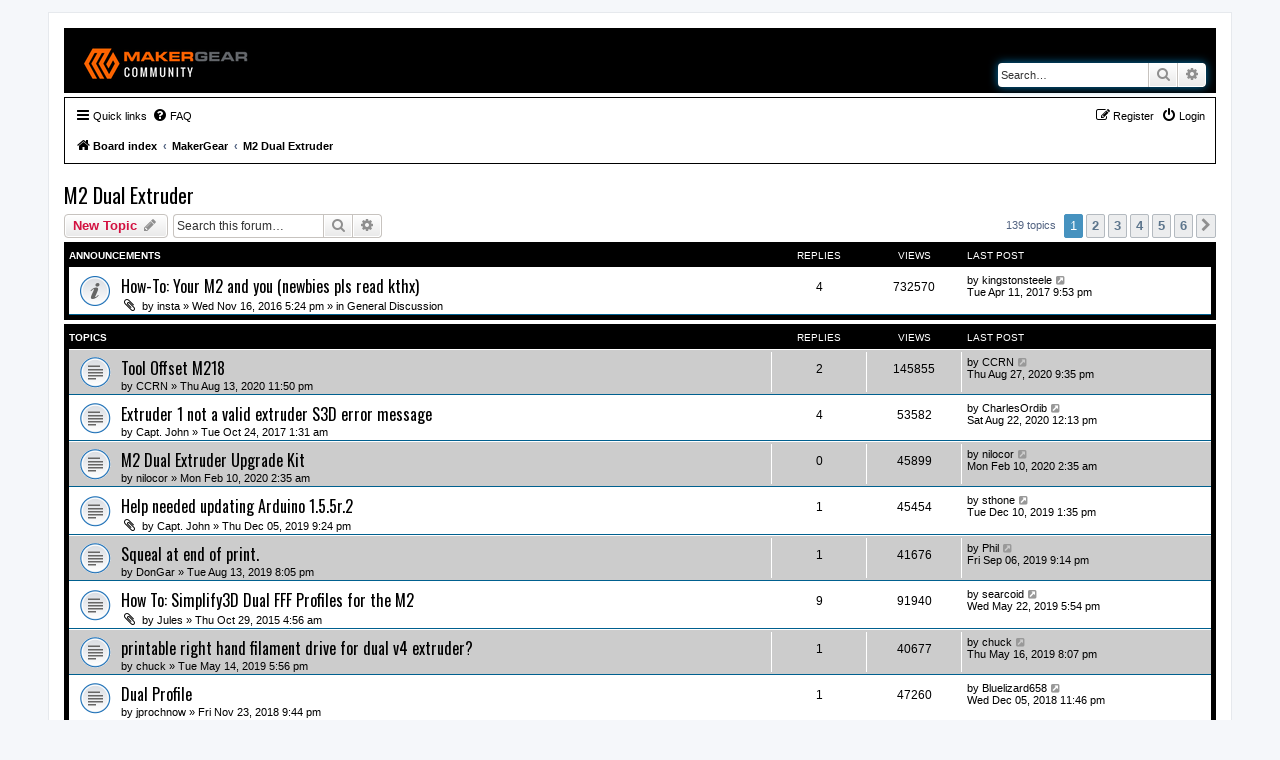

--- FILE ---
content_type: text/html; charset=UTF-8
request_url: https://forum.makergear.com/viewforum.php?f=13&sid=6b97e52bf8ffb1150c70de849e2d104f
body_size: 9901
content:
<!DOCTYPE html>
<html dir="ltr" lang="en-us">
<head>
<meta charset="utf-8" />
<meta http-equiv="X-UA-Compatible" content="IE=edge">
<meta name="viewport" content="width=device-width, initial-scale=1" />

<title>M2 Dual Extruder - MakerGear Forum</title>

	<link rel="alternate" type="application/atom+xml" title="Feed - MakerGear Forum" href="/app.php/feed?sid=bd2f3a4681cfc5e45089d33750374d56">			<link rel="alternate" type="application/atom+xml" title="Feed - New Topics" href="/app.php/feed/topics?sid=bd2f3a4681cfc5e45089d33750374d56">		<link rel="alternate" type="application/atom+xml" title="Feed - Forum - M2 Dual Extruder" href="/app.php/feed/forum/13?sid=bd2f3a4681cfc5e45089d33750374d56">		
	<link rel="canonical" href="https://forum.makergear.com/viewforum.php?f=13">

<!--
	phpBB style name: prosilver
	Based on style:   prosilver (this is the default phpBB3 style)
	Original author:  Tom Beddard ( http://www.subBlue.com/ )
	Modified by:
-->


<link href="https://fonts.googleapis.com/css?family=Oswald|Roboto" rel="stylesheet">



<link href="./assets/css/font-awesome.min.css?assets_version=2" rel="stylesheet">
<link href="./styles/prosilver/theme/stylesheet.css?assets_version=2" rel="stylesheet">
<link href="./styles/prosilver/theme/en_us/stylesheet.css?assets_version=2" rel="stylesheet">




<!--[if lte IE 9]>
	<link href="./styles/prosilver/theme/tweaks.css?assets_version=2" rel="stylesheet">
<![endif]-->





</head>
<body id="phpbb" class="nojs notouch section-viewforum ltr ">


<div id="wrap" class="wrap">
	<a id="top" class="top-anchor" accesskey="t"></a>
	<div id="page-header">
		<div class="headerbar" role="banner">
					<div class="inner">

			<div id="site-description" class="site-description">
				<a id="logo" class="logo" href="./index.php?sid=bd2f3a4681cfc5e45089d33750374d56" title="Board index"><span class="site_logo"></span></a>
				<!--<h1>MakerGear Forum</h1>
				<p>The Place To Discuss MakerGear 3D Printers!</p>-->
				<p class="skiplink"><a href="#start_here">Skip to content</a></p>
			</div>

									<div id="search-box" class="search-box search-header" role="search">
				<form action="./search.php?sid=bd2f3a4681cfc5e45089d33750374d56" method="get" id="search">
				<fieldset>
					<input name="keywords" id="keywords" type="search" maxlength="128" title="Search for keywords" class="inputbox search tiny" size="20" value="" placeholder="Search…" />
					<button class="button button-search" type="submit" title="Search">
						<i class="icon fa-search fa-fw" aria-hidden="true"></i><span class="sr-only">Search</span>
					</button>
					<a href="./search.php?sid=bd2f3a4681cfc5e45089d33750374d56" class="button button-search-end" title="Advanced search">
						<i class="icon fa-cog fa-fw" aria-hidden="true"></i><span class="sr-only">Advanced search</span>
					</a>
					<input type="hidden" name="sid" value="bd2f3a4681cfc5e45089d33750374d56" />

				</fieldset>
				</form>
			</div>
						
			</div>
					</div>
				<div class="navbar" role="navigation">
	<div class="inner">

	<ul id="nav-main" class="nav-main linklist" role="menubar">

		<li id="quick-links" class="quick-links dropdown-container responsive-menu" data-skip-responsive="true">
			<a href="#" class="dropdown-trigger">
				<i class="icon fa-bars fa-fw" aria-hidden="true"></i><span>Quick links</span>
			</a>
			<div class="dropdown">
				<div class="pointer"><div class="pointer-inner"></div></div>
				<ul class="dropdown-contents" role="menu">
					
											<li class="separator"></li>
																									<li>
								<a href="./search.php?search_id=unanswered&amp;sid=bd2f3a4681cfc5e45089d33750374d56" role="menuitem">
									<i class="icon fa-file-o fa-fw icon-gray" aria-hidden="true"></i><span>Unanswered topics</span>
								</a>
							</li>
							<li>
								<a href="./search.php?search_id=active_topics&amp;sid=bd2f3a4681cfc5e45089d33750374d56" role="menuitem">
									<i class="icon fa-file-o fa-fw icon-blue" aria-hidden="true"></i><span>Active topics</span>
								</a>
							</li>
							<li class="separator"></li>
							<li>
								<a href="./search.php?sid=bd2f3a4681cfc5e45089d33750374d56" role="menuitem">
									<i class="icon fa-search fa-fw" aria-hidden="true"></i><span>Search</span>
								</a>
							</li>
					
											<li class="separator"></li>
																			<li>
								<a href="./memberlist.php?mode=team&amp;sid=bd2f3a4681cfc5e45089d33750374d56" role="menuitem">
									<i class="icon fa-shield fa-fw" aria-hidden="true"></i><span>The team</span>
								</a>
							</li>
																<li class="separator"></li>

									</ul>
			</div>
		</li>

				<li data-skip-responsive="true">
			<a href="/app.php/help/faq?sid=bd2f3a4681cfc5e45089d33750374d56" rel="help" title="Frequently Asked Questions" role="menuitem">
				<i class="icon fa-question-circle fa-fw" aria-hidden="true"></i><span>FAQ</span>
			</a>
		</li>
						
			<li class="rightside"  data-skip-responsive="true">
			<a href="./ucp.php?mode=login&amp;sid=bd2f3a4681cfc5e45089d33750374d56" title="Login" accesskey="x" role="menuitem">
				<i class="icon fa-power-off fa-fw" aria-hidden="true"></i><span>Login</span>
			</a>
		</li>
					<li class="rightside" data-skip-responsive="true">
				<a href="./ucp.php?mode=register&amp;sid=bd2f3a4681cfc5e45089d33750374d56" role="menuitem">
					<i class="icon fa-pencil-square-o  fa-fw" aria-hidden="true"></i><span>Register</span>
				</a>
			</li>
						</ul>

	<ul id="nav-breadcrumbs" class="nav-breadcrumbs linklist navlinks" role="menubar">
						<li class="breadcrumbs">
										<span class="crumb"  itemtype="http://data-vocabulary.org/Breadcrumb" itemscope=""><a href="./index.php?sid=bd2f3a4681cfc5e45089d33750374d56" itemprop="url" accesskey="h" data-navbar-reference="index"><i class="icon fa-home fa-fw"></i><span itemprop="title">Board index</span></a></span>

											<span class="crumb"  itemtype="http://data-vocabulary.org/Breadcrumb" itemscope="" data-forum-id="1"><a href="./viewforum.php?f=1&amp;sid=bd2f3a4681cfc5e45089d33750374d56" itemprop="url"><span itemprop="title">MakerGear</span></a></span>
															<span class="crumb"  itemtype="http://data-vocabulary.org/Breadcrumb" itemscope="" data-forum-id="13"><a href="./viewforum.php?f=13&amp;sid=bd2f3a4681cfc5e45089d33750374d56" itemprop="url"><span itemprop="title">M2 Dual Extruder</span></a></span>
												</li>
		
					<li class="rightside responsive-search">
				<a href="./search.php?sid=bd2f3a4681cfc5e45089d33750374d56" title="View the advanced search options" role="menuitem">
					<i class="icon fa-search fa-fw" aria-hidden="true"></i><span class="sr-only">Search</span>
				</a>
			</li>
			</ul>

	</div>
</div>
	</div>

	
	<a id="start_here" class="anchor"></a>
	<div id="page-body" class="page-body" role="main">
		
		<h2 class="forum-title"><a href="./viewforum.php?f=13&amp;sid=bd2f3a4681cfc5e45089d33750374d56">M2 Dual Extruder</a></h2>
<div>
	<!-- NOTE: remove the style="display: none" when you want to have the forum description on the forum body -->
	<div style="display: none !important;">The official subforum for discussion of the installation and use of the official M2 Dual Extruder upgrade.<br /></div>	</div>



	<div class="action-bar bar-top">

				
		<a href="./posting.php?mode=post&amp;f=13&amp;sid=bd2f3a4681cfc5e45089d33750374d56" class="button" title="Post a new topic">
							<span>New Topic</span> <i class="icon fa-pencil fa-fw" aria-hidden="true"></i>
					</a>
				
			<div class="search-box" role="search">
			<form method="get" id="forum-search" action="./search.php?sid=bd2f3a4681cfc5e45089d33750374d56">
			<fieldset>
				<input class="inputbox search tiny" type="search" name="keywords" id="search_keywords" size="20" placeholder="Search this forum…" />
				<button class="button button-search" type="submit" title="Search">
					<i class="icon fa-search fa-fw" aria-hidden="true"></i><span class="sr-only">Search</span>
				</button>
				<a href="./search.php?sid=bd2f3a4681cfc5e45089d33750374d56" class="button button-search-end" title="Advanced search">
					<i class="icon fa-cog fa-fw" aria-hidden="true"></i><span class="sr-only">Advanced search</span>
				</a>
				<input type="hidden" name="fid[0]" value="13" />
<input type="hidden" name="sid" value="bd2f3a4681cfc5e45089d33750374d56" />

			</fieldset>
			</form>
		</div>
	
	<div class="pagination">
				139 topics
					<ul>
		<li class="active"><span>1</span></li>
				<li><a class="button" href="./viewforum.php?f=13&amp;sid=bd2f3a4681cfc5e45089d33750374d56&amp;start=25" role="button">2</a></li>
				<li><a class="button" href="./viewforum.php?f=13&amp;sid=bd2f3a4681cfc5e45089d33750374d56&amp;start=50" role="button">3</a></li>
				<li><a class="button" href="./viewforum.php?f=13&amp;sid=bd2f3a4681cfc5e45089d33750374d56&amp;start=75" role="button">4</a></li>
				<li><a class="button" href="./viewforum.php?f=13&amp;sid=bd2f3a4681cfc5e45089d33750374d56&amp;start=100" role="button">5</a></li>
				<li><a class="button" href="./viewforum.php?f=13&amp;sid=bd2f3a4681cfc5e45089d33750374d56&amp;start=125" role="button">6</a></li>
				<li class="arrow next"><a class="button button-icon-only" href="./viewforum.php?f=13&amp;sid=bd2f3a4681cfc5e45089d33750374d56&amp;start=25" rel="next" role="button"><i class="icon fa-chevron-right fa-fw" aria-hidden="true"></i><span class="sr-only">Next</span></a></li>
	</ul>
			</div>

	</div>




	
			<div class="forumbg announcement">
		<div class="inner">
		<ul class="topiclist">
			<li class="header">
				<dl class="row-item">
					<dt><div class="list-inner">Announcements</div></dt>
					<dd class="posts">Replies</dd>
					<dd class="views">Views</dd>
					<dd class="lastpost"><span>Last post</span></dd>
				</dl>
			</li>
		</ul>
		<ul class="topiclist topics">
	
				<li class="row bg1 global-announce">
						<dl class="row-item global_read">
				<dt title="No unread posts">
										<div class="list-inner">
																		<a href="./viewtopic.php?f=2&amp;t=4711&amp;sid=bd2f3a4681cfc5e45089d33750374d56" class="topictitle">How-To: Your M2 and you (newbies pls read kthx)</a>																								<br />
						
												<div class="responsive-show" style="display: none;">
							Last post by <a href="./memberlist.php?mode=viewprofile&amp;u=4732&amp;sid=bd2f3a4681cfc5e45089d33750374d56" class="username">kingstonsteele</a> &laquo; <a href="./viewtopic.php?f=2&amp;t=4711&amp;p=32895&amp;sid=bd2f3a4681cfc5e45089d33750374d56#p32895" title="Go to last post">Tue Apr 11, 2017 9:53 pm</a>
							<br />Posted in <a href="./viewforum.php?f=2&amp;sid=bd2f3a4681cfc5e45089d33750374d56">General Discussion</a>						</div>
														<span class="responsive-show left-box" style="display: none;">Replies: <strong>4</strong></span>
													
						<div class="topic-poster responsive-hide left-box">
														<i class="icon fa-paperclip fa-fw" aria-hidden="true"></i>							by <a href="./memberlist.php?mode=viewprofile&amp;u=1302&amp;sid=bd2f3a4681cfc5e45089d33750374d56" class="username">insta</a> &raquo; Wed Nov 16, 2016 5:24 pm
							 &raquo; in <a href="./viewforum.php?f=2&amp;sid=bd2f3a4681cfc5e45089d33750374d56">General Discussion</a>						</div>

						
											</div>
				</dt>
				<dd class="posts">4 <dfn>Replies</dfn></dd>
				<dd class="views">732570 <dfn>Views</dfn></dd>
				<dd class="lastpost">
					<span><dfn>Last post </dfn>by <a href="./memberlist.php?mode=viewprofile&amp;u=4732&amp;sid=bd2f3a4681cfc5e45089d33750374d56" class="username">kingstonsteele</a>
													<a href="./viewtopic.php?f=2&amp;t=4711&amp;p=32895&amp;sid=bd2f3a4681cfc5e45089d33750374d56#p32895" title="Go to last post">
								<i class="icon fa-external-link-square fa-fw icon-lightgray icon-md" aria-hidden="true"></i><span class="sr-only"></span>
							</a>
												<br />Tue Apr 11, 2017 9:53 pm
					</span>
				</dd>
			</dl>
					</li>
		
	

			</ul>
		</div>
	</div>
	
			<div class="forumbg">
		<div class="inner">
		<ul class="topiclist">
			<li class="header">
				<dl class="row-item">
					<dt><div class="list-inner">Topics</div></dt>
					<dd class="posts">Replies</dd>
					<dd class="views">Views</dd>
					<dd class="lastpost"><span>Last post</span></dd>
				</dl>
			</li>
		</ul>
		<ul class="topiclist topics">
	
				<li class="row bg2">
						<dl class="row-item topic_read">
				<dt title="No unread posts">
										<div class="list-inner">
																		<a href="./viewtopic.php?f=13&amp;t=8856&amp;sid=bd2f3a4681cfc5e45089d33750374d56" class="topictitle">Tool Offset M218</a>																								<br />
						
												<div class="responsive-show" style="display: none;">
							Last post by <a href="./memberlist.php?mode=viewprofile&amp;u=2431&amp;sid=bd2f3a4681cfc5e45089d33750374d56" class="username">CCRN</a> &laquo; <a href="./viewtopic.php?f=13&amp;t=8856&amp;p=40947&amp;sid=bd2f3a4681cfc5e45089d33750374d56#p40947" title="Go to last post">Thu Aug 27, 2020 9:35 pm</a>
													</div>
														<span class="responsive-show left-box" style="display: none;">Replies: <strong>2</strong></span>
													
						<div class="topic-poster responsive-hide left-box">
																					by <a href="./memberlist.php?mode=viewprofile&amp;u=2431&amp;sid=bd2f3a4681cfc5e45089d33750374d56" class="username">CCRN</a> &raquo; Thu Aug 13, 2020 11:50 pm
													</div>

						
											</div>
				</dt>
				<dd class="posts">2 <dfn>Replies</dfn></dd>
				<dd class="views">145855 <dfn>Views</dfn></dd>
				<dd class="lastpost">
					<span><dfn>Last post </dfn>by <a href="./memberlist.php?mode=viewprofile&amp;u=2431&amp;sid=bd2f3a4681cfc5e45089d33750374d56" class="username">CCRN</a>
													<a href="./viewtopic.php?f=13&amp;t=8856&amp;p=40947&amp;sid=bd2f3a4681cfc5e45089d33750374d56#p40947" title="Go to last post">
								<i class="icon fa-external-link-square fa-fw icon-lightgray icon-md" aria-hidden="true"></i><span class="sr-only"></span>
							</a>
												<br />Thu Aug 27, 2020 9:35 pm
					</span>
				</dd>
			</dl>
					</li>
		
	

	
	
				<li class="row bg1">
						<dl class="row-item topic_read">
				<dt title="No unread posts">
										<div class="list-inner">
																		<a href="./viewtopic.php?f=13&amp;t=6151&amp;sid=bd2f3a4681cfc5e45089d33750374d56" class="topictitle">Extruder 1 not a valid extruder S3D error message</a>																								<br />
						
												<div class="responsive-show" style="display: none;">
							Last post by <a href="./memberlist.php?mode=viewprofile&amp;u=13105&amp;sid=bd2f3a4681cfc5e45089d33750374d56" class="username">CharlesOrdib</a> &laquo; <a href="./viewtopic.php?f=13&amp;t=6151&amp;p=40916&amp;sid=bd2f3a4681cfc5e45089d33750374d56#p40916" title="Go to last post">Sat Aug 22, 2020 12:13 pm</a>
													</div>
														<span class="responsive-show left-box" style="display: none;">Replies: <strong>4</strong></span>
													
						<div class="topic-poster responsive-hide left-box">
																					by <a href="./memberlist.php?mode=viewprofile&amp;u=100&amp;sid=bd2f3a4681cfc5e45089d33750374d56" class="username">Capt. John</a> &raquo; Tue Oct 24, 2017 1:31 am
													</div>

						
											</div>
				</dt>
				<dd class="posts">4 <dfn>Replies</dfn></dd>
				<dd class="views">53582 <dfn>Views</dfn></dd>
				<dd class="lastpost">
					<span><dfn>Last post </dfn>by <a href="./memberlist.php?mode=viewprofile&amp;u=13105&amp;sid=bd2f3a4681cfc5e45089d33750374d56" class="username">CharlesOrdib</a>
													<a href="./viewtopic.php?f=13&amp;t=6151&amp;p=40916&amp;sid=bd2f3a4681cfc5e45089d33750374d56#p40916" title="Go to last post">
								<i class="icon fa-external-link-square fa-fw icon-lightgray icon-md" aria-hidden="true"></i><span class="sr-only"></span>
							</a>
												<br />Sat Aug 22, 2020 12:13 pm
					</span>
				</dd>
			</dl>
					</li>
		
	

	
	
				<li class="row bg2">
						<dl class="row-item topic_read">
				<dt title="No unread posts">
										<div class="list-inner">
																		<a href="./viewtopic.php?f=13&amp;t=8092&amp;sid=bd2f3a4681cfc5e45089d33750374d56" class="topictitle">M2 Dual Extruder Upgrade Kit</a>																								<br />
						
												<div class="responsive-show" style="display: none;">
							Last post by <a href="./memberlist.php?mode=viewprofile&amp;u=12170&amp;sid=bd2f3a4681cfc5e45089d33750374d56" class="username">nilocor</a> &laquo; <a href="./viewtopic.php?f=13&amp;t=8092&amp;p=39711&amp;sid=bd2f3a4681cfc5e45089d33750374d56#p39711" title="Go to last post">Mon Feb 10, 2020 2:35 am</a>
													</div>
													
						<div class="topic-poster responsive-hide left-box">
																					by <a href="./memberlist.php?mode=viewprofile&amp;u=12170&amp;sid=bd2f3a4681cfc5e45089d33750374d56" class="username">nilocor</a> &raquo; Mon Feb 10, 2020 2:35 am
													</div>

						
											</div>
				</dt>
				<dd class="posts">0 <dfn>Replies</dfn></dd>
				<dd class="views">45899 <dfn>Views</dfn></dd>
				<dd class="lastpost">
					<span><dfn>Last post </dfn>by <a href="./memberlist.php?mode=viewprofile&amp;u=12170&amp;sid=bd2f3a4681cfc5e45089d33750374d56" class="username">nilocor</a>
													<a href="./viewtopic.php?f=13&amp;t=8092&amp;p=39711&amp;sid=bd2f3a4681cfc5e45089d33750374d56#p39711" title="Go to last post">
								<i class="icon fa-external-link-square fa-fw icon-lightgray icon-md" aria-hidden="true"></i><span class="sr-only"></span>
							</a>
												<br />Mon Feb 10, 2020 2:35 am
					</span>
				</dd>
			</dl>
					</li>
		
	

	
	
				<li class="row bg1">
						<dl class="row-item topic_read">
				<dt title="No unread posts">
										<div class="list-inner">
																		<a href="./viewtopic.php?f=13&amp;t=7895&amp;sid=bd2f3a4681cfc5e45089d33750374d56" class="topictitle">Help needed updating Arduino 1.5.5r.2</a>																								<br />
						
												<div class="responsive-show" style="display: none;">
							Last post by <a href="./memberlist.php?mode=viewprofile&amp;u=1226&amp;sid=bd2f3a4681cfc5e45089d33750374d56" class="username">sthone</a> &laquo; <a href="./viewtopic.php?f=13&amp;t=7895&amp;p=39386&amp;sid=bd2f3a4681cfc5e45089d33750374d56#p39386" title="Go to last post">Tue Dec 10, 2019 1:35 pm</a>
													</div>
														<span class="responsive-show left-box" style="display: none;">Replies: <strong>1</strong></span>
													
						<div class="topic-poster responsive-hide left-box">
														<i class="icon fa-paperclip fa-fw" aria-hidden="true"></i>							by <a href="./memberlist.php?mode=viewprofile&amp;u=100&amp;sid=bd2f3a4681cfc5e45089d33750374d56" class="username">Capt. John</a> &raquo; Thu Dec 05, 2019 9:24 pm
													</div>

						
											</div>
				</dt>
				<dd class="posts">1 <dfn>Replies</dfn></dd>
				<dd class="views">45454 <dfn>Views</dfn></dd>
				<dd class="lastpost">
					<span><dfn>Last post </dfn>by <a href="./memberlist.php?mode=viewprofile&amp;u=1226&amp;sid=bd2f3a4681cfc5e45089d33750374d56" class="username">sthone</a>
													<a href="./viewtopic.php?f=13&amp;t=7895&amp;p=39386&amp;sid=bd2f3a4681cfc5e45089d33750374d56#p39386" title="Go to last post">
								<i class="icon fa-external-link-square fa-fw icon-lightgray icon-md" aria-hidden="true"></i><span class="sr-only"></span>
							</a>
												<br />Tue Dec 10, 2019 1:35 pm
					</span>
				</dd>
			</dl>
					</li>
		
	

	
	
				<li class="row bg2">
						<dl class="row-item topic_read">
				<dt title="No unread posts">
										<div class="list-inner">
																		<a href="./viewtopic.php?f=13&amp;t=7449&amp;sid=bd2f3a4681cfc5e45089d33750374d56" class="topictitle">Squeal at end of print.</a>																								<br />
						
												<div class="responsive-show" style="display: none;">
							Last post by <a href="./memberlist.php?mode=viewprofile&amp;u=2723&amp;sid=bd2f3a4681cfc5e45089d33750374d56" class="username">Phil</a> &laquo; <a href="./viewtopic.php?f=13&amp;t=7449&amp;p=38942&amp;sid=bd2f3a4681cfc5e45089d33750374d56#p38942" title="Go to last post">Fri Sep 06, 2019 9:14 pm</a>
													</div>
														<span class="responsive-show left-box" style="display: none;">Replies: <strong>1</strong></span>
													
						<div class="topic-poster responsive-hide left-box">
																					by <a href="./memberlist.php?mode=viewprofile&amp;u=6520&amp;sid=bd2f3a4681cfc5e45089d33750374d56" class="username">DonGar</a> &raquo; Tue Aug 13, 2019 8:05 pm
													</div>

						
											</div>
				</dt>
				<dd class="posts">1 <dfn>Replies</dfn></dd>
				<dd class="views">41676 <dfn>Views</dfn></dd>
				<dd class="lastpost">
					<span><dfn>Last post </dfn>by <a href="./memberlist.php?mode=viewprofile&amp;u=2723&amp;sid=bd2f3a4681cfc5e45089d33750374d56" class="username">Phil</a>
													<a href="./viewtopic.php?f=13&amp;t=7449&amp;p=38942&amp;sid=bd2f3a4681cfc5e45089d33750374d56#p38942" title="Go to last post">
								<i class="icon fa-external-link-square fa-fw icon-lightgray icon-md" aria-hidden="true"></i><span class="sr-only"></span>
							</a>
												<br />Fri Sep 06, 2019 9:14 pm
					</span>
				</dd>
			</dl>
					</li>
		
	

	
	
				<li class="row bg1">
						<dl class="row-item topic_read">
				<dt title="No unread posts">
										<div class="list-inner">
																		<a href="./viewtopic.php?f=13&amp;t=2984&amp;sid=bd2f3a4681cfc5e45089d33750374d56" class="topictitle">How To: Simplify3D Dual FFF Profiles for the M2</a>																								<br />
						
												<div class="responsive-show" style="display: none;">
							Last post by <a href="./memberlist.php?mode=viewprofile&amp;u=10828&amp;sid=bd2f3a4681cfc5e45089d33750374d56" class="username">searcoid</a> &laquo; <a href="./viewtopic.php?f=13&amp;t=2984&amp;p=38363&amp;sid=bd2f3a4681cfc5e45089d33750374d56#p38363" title="Go to last post">Wed May 22, 2019 5:54 pm</a>
													</div>
														<span class="responsive-show left-box" style="display: none;">Replies: <strong>9</strong></span>
													
						<div class="topic-poster responsive-hide left-box">
														<i class="icon fa-paperclip fa-fw" aria-hidden="true"></i>							by <a href="./memberlist.php?mode=viewprofile&amp;u=1456&amp;sid=bd2f3a4681cfc5e45089d33750374d56" class="username">Jules</a> &raquo; Thu Oct 29, 2015 4:56 am
													</div>

						
											</div>
				</dt>
				<dd class="posts">9 <dfn>Replies</dfn></dd>
				<dd class="views">91940 <dfn>Views</dfn></dd>
				<dd class="lastpost">
					<span><dfn>Last post </dfn>by <a href="./memberlist.php?mode=viewprofile&amp;u=10828&amp;sid=bd2f3a4681cfc5e45089d33750374d56" class="username">searcoid</a>
													<a href="./viewtopic.php?f=13&amp;t=2984&amp;p=38363&amp;sid=bd2f3a4681cfc5e45089d33750374d56#p38363" title="Go to last post">
								<i class="icon fa-external-link-square fa-fw icon-lightgray icon-md" aria-hidden="true"></i><span class="sr-only"></span>
							</a>
												<br />Wed May 22, 2019 5:54 pm
					</span>
				</dd>
			</dl>
					</li>
		
	

	
	
				<li class="row bg2">
						<dl class="row-item topic_read">
				<dt title="No unread posts">
										<div class="list-inner">
																		<a href="./viewtopic.php?f=13&amp;t=7240&amp;sid=bd2f3a4681cfc5e45089d33750374d56" class="topictitle">printable right hand filament drive for dual v4 extruder?</a>																								<br />
						
												<div class="responsive-show" style="display: none;">
							Last post by <a href="./memberlist.php?mode=viewprofile&amp;u=2054&amp;sid=bd2f3a4681cfc5e45089d33750374d56" class="username">chuck</a> &laquo; <a href="./viewtopic.php?f=13&amp;t=7240&amp;p=38337&amp;sid=bd2f3a4681cfc5e45089d33750374d56#p38337" title="Go to last post">Thu May 16, 2019 8:07 pm</a>
													</div>
														<span class="responsive-show left-box" style="display: none;">Replies: <strong>1</strong></span>
													
						<div class="topic-poster responsive-hide left-box">
																					by <a href="./memberlist.php?mode=viewprofile&amp;u=2054&amp;sid=bd2f3a4681cfc5e45089d33750374d56" class="username">chuck</a> &raquo; Tue May 14, 2019 5:56 pm
													</div>

						
											</div>
				</dt>
				<dd class="posts">1 <dfn>Replies</dfn></dd>
				<dd class="views">40677 <dfn>Views</dfn></dd>
				<dd class="lastpost">
					<span><dfn>Last post </dfn>by <a href="./memberlist.php?mode=viewprofile&amp;u=2054&amp;sid=bd2f3a4681cfc5e45089d33750374d56" class="username">chuck</a>
													<a href="./viewtopic.php?f=13&amp;t=7240&amp;p=38337&amp;sid=bd2f3a4681cfc5e45089d33750374d56#p38337" title="Go to last post">
								<i class="icon fa-external-link-square fa-fw icon-lightgray icon-md" aria-hidden="true"></i><span class="sr-only"></span>
							</a>
												<br />Thu May 16, 2019 8:07 pm
					</span>
				</dd>
			</dl>
					</li>
		
	

	
	
				<li class="row bg1">
						<dl class="row-item topic_read">
				<dt title="No unread posts">
										<div class="list-inner">
																		<a href="./viewtopic.php?f=13&amp;t=6987&amp;sid=bd2f3a4681cfc5e45089d33750374d56" class="topictitle">Dual Profile</a>																								<br />
						
												<div class="responsive-show" style="display: none;">
							Last post by <a href="./memberlist.php?mode=viewprofile&amp;u=10376&amp;sid=bd2f3a4681cfc5e45089d33750374d56" class="username">Bluelizard658</a> &laquo; <a href="./viewtopic.php?f=13&amp;t=6987&amp;p=37791&amp;sid=bd2f3a4681cfc5e45089d33750374d56#p37791" title="Go to last post">Wed Dec 05, 2018 11:46 pm</a>
													</div>
														<span class="responsive-show left-box" style="display: none;">Replies: <strong>1</strong></span>
													
						<div class="topic-poster responsive-hide left-box">
																					by <a href="./memberlist.php?mode=viewprofile&amp;u=1617&amp;sid=bd2f3a4681cfc5e45089d33750374d56" class="username">jprochnow</a> &raquo; Fri Nov 23, 2018 9:44 pm
													</div>

						
											</div>
				</dt>
				<dd class="posts">1 <dfn>Replies</dfn></dd>
				<dd class="views">47260 <dfn>Views</dfn></dd>
				<dd class="lastpost">
					<span><dfn>Last post </dfn>by <a href="./memberlist.php?mode=viewprofile&amp;u=10376&amp;sid=bd2f3a4681cfc5e45089d33750374d56" class="username">Bluelizard658</a>
													<a href="./viewtopic.php?f=13&amp;t=6987&amp;p=37791&amp;sid=bd2f3a4681cfc5e45089d33750374d56#p37791" title="Go to last post">
								<i class="icon fa-external-link-square fa-fw icon-lightgray icon-md" aria-hidden="true"></i><span class="sr-only"></span>
							</a>
												<br />Wed Dec 05, 2018 11:46 pm
					</span>
				</dd>
			</dl>
					</li>
		
	

	
	
				<li class="row bg2">
						<dl class="row-item topic_read">
				<dt title="No unread posts">
										<div class="list-inner">
																		<a href="./viewtopic.php?f=13&amp;t=6635&amp;sid=bd2f3a4681cfc5e45089d33750374d56" class="topictitle">Extruder now moving left too far - making grinding sound</a>																								<br />
						
												<div class="responsive-show" style="display: none;">
							Last post by <a href="./memberlist.php?mode=viewprofile&amp;u=10376&amp;sid=bd2f3a4681cfc5e45089d33750374d56" class="username">Bluelizard658</a> &laquo; <a href="./viewtopic.php?f=13&amp;t=6635&amp;p=37790&amp;sid=bd2f3a4681cfc5e45089d33750374d56#p37790" title="Go to last post">Wed Dec 05, 2018 11:34 pm</a>
													</div>
														<span class="responsive-show left-box" style="display: none;">Replies: <strong>4</strong></span>
													
						<div class="topic-poster responsive-hide left-box">
																					by <a href="./memberlist.php?mode=viewprofile&amp;u=6446&amp;sid=bd2f3a4681cfc5e45089d33750374d56" class="username">3dztech</a> &raquo; Thu Apr 19, 2018 4:44 am
													</div>

						
											</div>
				</dt>
				<dd class="posts">4 <dfn>Replies</dfn></dd>
				<dd class="views">52123 <dfn>Views</dfn></dd>
				<dd class="lastpost">
					<span><dfn>Last post </dfn>by <a href="./memberlist.php?mode=viewprofile&amp;u=10376&amp;sid=bd2f3a4681cfc5e45089d33750374d56" class="username">Bluelizard658</a>
													<a href="./viewtopic.php?f=13&amp;t=6635&amp;p=37790&amp;sid=bd2f3a4681cfc5e45089d33750374d56#p37790" title="Go to last post">
								<i class="icon fa-external-link-square fa-fw icon-lightgray icon-md" aria-hidden="true"></i><span class="sr-only"></span>
							</a>
												<br />Wed Dec 05, 2018 11:34 pm
					</span>
				</dd>
			</dl>
					</li>
		
	

	
	
				<li class="row bg1">
						<dl class="row-item topic_read">
				<dt title="No unread posts">
										<div class="list-inner">
																		<a href="./viewtopic.php?f=13&amp;t=6902&amp;sid=bd2f3a4681cfc5e45089d33750374d56" class="topictitle">Stringy dual print</a>																								<br />
						
												<div class="responsive-show" style="display: none;">
							Last post by <a href="./memberlist.php?mode=viewprofile&amp;u=9124&amp;sid=bd2f3a4681cfc5e45089d33750374d56" class="username">airscapes</a> &laquo; <a href="./viewtopic.php?f=13&amp;t=6902&amp;p=37414&amp;sid=bd2f3a4681cfc5e45089d33750374d56#p37414" title="Go to last post">Mon Oct 08, 2018 3:54 pm</a>
													</div>
														<span class="responsive-show left-box" style="display: none;">Replies: <strong>4</strong></span>
													
						<div class="topic-poster responsive-hide left-box">
																					by <a href="./memberlist.php?mode=viewprofile&amp;u=10230&amp;sid=bd2f3a4681cfc5e45089d33750374d56" class="username">DrEvilB</a> &raquo; Fri Oct 05, 2018 2:55 pm
													</div>

						
											</div>
				</dt>
				<dd class="posts">4 <dfn>Replies</dfn></dd>
				<dd class="views">56543 <dfn>Views</dfn></dd>
				<dd class="lastpost">
					<span><dfn>Last post </dfn>by <a href="./memberlist.php?mode=viewprofile&amp;u=9124&amp;sid=bd2f3a4681cfc5e45089d33750374d56" class="username">airscapes</a>
													<a href="./viewtopic.php?f=13&amp;t=6902&amp;p=37414&amp;sid=bd2f3a4681cfc5e45089d33750374d56#p37414" title="Go to last post">
								<i class="icon fa-external-link-square fa-fw icon-lightgray icon-md" aria-hidden="true"></i><span class="sr-only"></span>
							</a>
												<br />Mon Oct 08, 2018 3:54 pm
					</span>
				</dd>
			</dl>
					</li>
		
	

	
	
				<li class="row bg2">
						<dl class="row-item topic_read">
				<dt title="No unread posts">
										<div class="list-inner">
																		<a href="./viewtopic.php?f=13&amp;t=6846&amp;sid=bd2f3a4681cfc5e45089d33750374d56" class="topictitle">M2 REV.F w/Dual Extrusion Prep Help</a>																								<br />
						
												<div class="responsive-show" style="display: none;">
							Last post by <a href="./memberlist.php?mode=viewprofile&amp;u=10165&amp;sid=bd2f3a4681cfc5e45089d33750374d56" class="username">makeal</a> &laquo; <a href="./viewtopic.php?f=13&amp;t=6846&amp;p=37225&amp;sid=bd2f3a4681cfc5e45089d33750374d56#p37225" title="Go to last post">Tue Sep 11, 2018 6:58 pm</a>
													</div>
														<span class="responsive-show left-box" style="display: none;">Replies: <strong>4</strong></span>
													
						<div class="topic-poster responsive-hide left-box">
																					by <a href="./memberlist.php?mode=viewprofile&amp;u=10179&amp;sid=bd2f3a4681cfc5e45089d33750374d56" class="username">jmcp77</a> &raquo; Thu Sep 06, 2018 11:52 am
													</div>

						
											</div>
				</dt>
				<dd class="posts">4 <dfn>Replies</dfn></dd>
				<dd class="views">48752 <dfn>Views</dfn></dd>
				<dd class="lastpost">
					<span><dfn>Last post </dfn>by <a href="./memberlist.php?mode=viewprofile&amp;u=10165&amp;sid=bd2f3a4681cfc5e45089d33750374d56" class="username">makeal</a>
													<a href="./viewtopic.php?f=13&amp;t=6846&amp;p=37225&amp;sid=bd2f3a4681cfc5e45089d33750374d56#p37225" title="Go to last post">
								<i class="icon fa-external-link-square fa-fw icon-lightgray icon-md" aria-hidden="true"></i><span class="sr-only"></span>
							</a>
												<br />Tue Sep 11, 2018 6:58 pm
					</span>
				</dd>
			</dl>
					</li>
		
	

	
	
				<li class="row bg1">
						<dl class="row-item topic_read">
				<dt title="No unread posts">
										<div class="list-inner">
																		<a href="./viewtopic.php?f=13&amp;t=6636&amp;sid=bd2f3a4681cfc5e45089d33750374d56" class="topictitle">Dual extruder resetting mid-print when using CURA</a>																								<br />
						
												<div class="responsive-show" style="display: none;">
							Last post by <a href="./memberlist.php?mode=viewprofile&amp;u=6446&amp;sid=bd2f3a4681cfc5e45089d33750374d56" class="username">3dztech</a> &laquo; <a href="./viewtopic.php?f=13&amp;t=6636&amp;p=36419&amp;sid=bd2f3a4681cfc5e45089d33750374d56#p36419" title="Go to last post">Thu Apr 19, 2018 7:25 pm</a>
													</div>
														<span class="responsive-show left-box" style="display: none;">Replies: <strong>1</strong></span>
													
						<div class="topic-poster responsive-hide left-box">
																					by <a href="./memberlist.php?mode=viewprofile&amp;u=6446&amp;sid=bd2f3a4681cfc5e45089d33750374d56" class="username">3dztech</a> &raquo; Thu Apr 19, 2018 7:02 pm
													</div>

						
											</div>
				</dt>
				<dd class="posts">1 <dfn>Replies</dfn></dd>
				<dd class="views">42097 <dfn>Views</dfn></dd>
				<dd class="lastpost">
					<span><dfn>Last post </dfn>by <a href="./memberlist.php?mode=viewprofile&amp;u=6446&amp;sid=bd2f3a4681cfc5e45089d33750374d56" class="username">3dztech</a>
													<a href="./viewtopic.php?f=13&amp;t=6636&amp;p=36419&amp;sid=bd2f3a4681cfc5e45089d33750374d56#p36419" title="Go to last post">
								<i class="icon fa-external-link-square fa-fw icon-lightgray icon-md" aria-hidden="true"></i><span class="sr-only"></span>
							</a>
												<br />Thu Apr 19, 2018 7:25 pm
					</span>
				</dd>
			</dl>
					</li>
		
	

	
	
				<li class="row bg2">
						<dl class="row-item topic_read">
				<dt title="No unread posts">
										<div class="list-inner">
																		<a href="./viewtopic.php?f=13&amp;t=2747&amp;sid=bd2f3a4681cfc5e45089d33750374d56" class="topictitle">Tool alignment - how?</a>																								<br />
						
												<div class="responsive-show" style="display: none;">
							Last post by <a href="./memberlist.php?mode=viewprofile&amp;u=9814&amp;sid=bd2f3a4681cfc5e45089d33750374d56" class="username">b-morgan</a> &laquo; <a href="./viewtopic.php?f=13&amp;t=2747&amp;p=36278&amp;sid=bd2f3a4681cfc5e45089d33750374d56#p36278" title="Go to last post">Thu Mar 29, 2018 9:54 pm</a>
													</div>
														<span class="responsive-show left-box" style="display: none;">Replies: <strong>9</strong></span>
													
						<div class="topic-poster responsive-hide left-box">
														<i class="icon fa-paperclip fa-fw" aria-hidden="true"></i>							by <a href="./memberlist.php?mode=viewprofile&amp;u=1873&amp;sid=bd2f3a4681cfc5e45089d33750374d56" class="username">nirfriedman</a> &raquo; Tue Sep 08, 2015 4:47 pm
													</div>

						
											</div>
				</dt>
				<dd class="posts">9 <dfn>Replies</dfn></dd>
				<dd class="views">81167 <dfn>Views</dfn></dd>
				<dd class="lastpost">
					<span><dfn>Last post </dfn>by <a href="./memberlist.php?mode=viewprofile&amp;u=9814&amp;sid=bd2f3a4681cfc5e45089d33750374d56" class="username">b-morgan</a>
													<a href="./viewtopic.php?f=13&amp;t=2747&amp;p=36278&amp;sid=bd2f3a4681cfc5e45089d33750374d56#p36278" title="Go to last post">
								<i class="icon fa-external-link-square fa-fw icon-lightgray icon-md" aria-hidden="true"></i><span class="sr-only"></span>
							</a>
												<br />Thu Mar 29, 2018 9:54 pm
					</span>
				</dd>
			</dl>
					</li>
		
	

	
	
				<li class="row bg1">
						<dl class="row-item topic_read">
				<dt title="No unread posts">
										<div class="list-inner">
																		<a href="./viewtopic.php?f=13&amp;t=6461&amp;sid=bd2f3a4681cfc5e45089d33750374d56" class="topictitle">Bed Leveling / Sensing on Dual</a>																								<br />
						
												<div class="responsive-show" style="display: none;">
							Last post by <a href="./memberlist.php?mode=viewprofile&amp;u=1651&amp;sid=bd2f3a4681cfc5e45089d33750374d56" class="username">scampa123</a> &laquo; <a href="./viewtopic.php?f=13&amp;t=6461&amp;p=35806&amp;sid=bd2f3a4681cfc5e45089d33750374d56#p35806" title="Go to last post">Wed Jan 31, 2018 7:09 pm</a>
													</div>
														<span class="responsive-show left-box" style="display: none;">Replies: <strong>8</strong></span>
													
						<div class="topic-poster responsive-hide left-box">
																					by <a href="./memberlist.php?mode=viewprofile&amp;u=1651&amp;sid=bd2f3a4681cfc5e45089d33750374d56" class="username">scampa123</a> &raquo; Tue Jan 30, 2018 8:22 pm
													</div>

						
											</div>
				</dt>
				<dd class="posts">8 <dfn>Replies</dfn></dd>
				<dd class="views">68309 <dfn>Views</dfn></dd>
				<dd class="lastpost">
					<span><dfn>Last post </dfn>by <a href="./memberlist.php?mode=viewprofile&amp;u=1651&amp;sid=bd2f3a4681cfc5e45089d33750374d56" class="username">scampa123</a>
													<a href="./viewtopic.php?f=13&amp;t=6461&amp;p=35806&amp;sid=bd2f3a4681cfc5e45089d33750374d56#p35806" title="Go to last post">
								<i class="icon fa-external-link-square fa-fw icon-lightgray icon-md" aria-hidden="true"></i><span class="sr-only"></span>
							</a>
												<br />Wed Jan 31, 2018 7:09 pm
					</span>
				</dd>
			</dl>
					</li>
		
	

	
	
				<li class="row bg2">
						<dl class="row-item topic_read">
				<dt title="No unread posts">
										<div class="list-inner">
																		<a href="./viewtopic.php?f=13&amp;t=6218&amp;sid=bd2f3a4681cfc5e45089d33750374d56" class="topictitle">Single Outside Layer</a>																								<br />
						
												<div class="responsive-show" style="display: none;">
							Last post by <a href="./memberlist.php?mode=viewprofile&amp;u=2723&amp;sid=bd2f3a4681cfc5e45089d33750374d56" class="username">Phil</a> &laquo; <a href="./viewtopic.php?f=13&amp;t=6218&amp;p=35413&amp;sid=bd2f3a4681cfc5e45089d33750374d56#p35413" title="Go to last post">Fri Dec 08, 2017 6:54 pm</a>
													</div>
														<span class="responsive-show left-box" style="display: none;">Replies: <strong>3</strong></span>
													
						<div class="topic-poster responsive-hide left-box">
														<i class="icon fa-paperclip fa-fw" aria-hidden="true"></i>							by <a href="./memberlist.php?mode=viewprofile&amp;u=2723&amp;sid=bd2f3a4681cfc5e45089d33750374d56" class="username">Phil</a> &raquo; Wed Nov 15, 2017 10:25 pm
													</div>

						
											</div>
				</dt>
				<dd class="posts">3 <dfn>Replies</dfn></dd>
				<dd class="views">60953 <dfn>Views</dfn></dd>
				<dd class="lastpost">
					<span><dfn>Last post </dfn>by <a href="./memberlist.php?mode=viewprofile&amp;u=2723&amp;sid=bd2f3a4681cfc5e45089d33750374d56" class="username">Phil</a>
													<a href="./viewtopic.php?f=13&amp;t=6218&amp;p=35413&amp;sid=bd2f3a4681cfc5e45089d33750374d56#p35413" title="Go to last post">
								<i class="icon fa-external-link-square fa-fw icon-lightgray icon-md" aria-hidden="true"></i><span class="sr-only"></span>
							</a>
												<br />Fri Dec 08, 2017 6:54 pm
					</span>
				</dd>
			</dl>
					</li>
		
	

	
	
				<li class="row bg1">
						<dl class="row-item topic_read">
				<dt title="No unread posts">
										<div class="list-inner">
																		<a href="./viewtopic.php?f=13&amp;t=6267&amp;sid=bd2f3a4681cfc5e45089d33750374d56" class="topictitle">Dual</a>																								<br />
						
												<div class="responsive-show" style="display: none;">
							Last post by <a href="./memberlist.php?mode=viewprofile&amp;u=7214&amp;sid=bd2f3a4681cfc5e45089d33750374d56" style="color: #AA0000;" class="username-coloured">jk42</a> &laquo; <a href="./viewtopic.php?f=13&amp;t=6267&amp;p=35283&amp;sid=bd2f3a4681cfc5e45089d33750374d56#p35283" title="Go to last post">Tue Nov 28, 2017 4:02 pm</a>
													</div>
														<span class="responsive-show left-box" style="display: none;">Replies: <strong>3</strong></span>
													
						<div class="topic-poster responsive-hide left-box">
																					by <a href="./memberlist.php?mode=viewprofile&amp;u=69&amp;sid=bd2f3a4681cfc5e45089d33750374d56" class="username">KeithA</a> &raquo; Mon Nov 27, 2017 8:53 pm
													</div>

						
											</div>
				</dt>
				<dd class="posts">3 <dfn>Replies</dfn></dd>
				<dd class="views">49411 <dfn>Views</dfn></dd>
				<dd class="lastpost">
					<span><dfn>Last post </dfn>by <a href="./memberlist.php?mode=viewprofile&amp;u=7214&amp;sid=bd2f3a4681cfc5e45089d33750374d56" style="color: #AA0000;" class="username-coloured">jk42</a>
													<a href="./viewtopic.php?f=13&amp;t=6267&amp;p=35283&amp;sid=bd2f3a4681cfc5e45089d33750374d56#p35283" title="Go to last post">
								<i class="icon fa-external-link-square fa-fw icon-lightgray icon-md" aria-hidden="true"></i><span class="sr-only"></span>
							</a>
												<br />Tue Nov 28, 2017 4:02 pm
					</span>
				</dd>
			</dl>
					</li>
		
	

	
	
				<li class="row bg2">
						<dl class="row-item topic_read">
				<dt title="No unread posts">
										<div class="list-inner">
																		<a href="./viewtopic.php?f=13&amp;t=6229&amp;sid=bd2f3a4681cfc5e45089d33750374d56" class="topictitle">2in-1 Out Hotend - interesting concept</a>																								<br />
						
												<div class="responsive-show" style="display: none;">
							Last post by <a href="./memberlist.php?mode=viewprofile&amp;u=1302&amp;sid=bd2f3a4681cfc5e45089d33750374d56" class="username">insta</a> &laquo; <a href="./viewtopic.php?f=13&amp;t=6229&amp;p=35220&amp;sid=bd2f3a4681cfc5e45089d33750374d56#p35220" title="Go to last post">Mon Nov 20, 2017 5:03 pm</a>
													</div>
														<span class="responsive-show left-box" style="display: none;">Replies: <strong>2</strong></span>
													
						<div class="topic-poster responsive-hide left-box">
																					by <a href="./memberlist.php?mode=viewprofile&amp;u=2174&amp;sid=bd2f3a4681cfc5e45089d33750374d56" class="username">zemlin</a> &raquo; Fri Nov 17, 2017 6:42 pm
													</div>

						
											</div>
				</dt>
				<dd class="posts">2 <dfn>Replies</dfn></dd>
				<dd class="views">90044 <dfn>Views</dfn></dd>
				<dd class="lastpost">
					<span><dfn>Last post </dfn>by <a href="./memberlist.php?mode=viewprofile&amp;u=1302&amp;sid=bd2f3a4681cfc5e45089d33750374d56" class="username">insta</a>
													<a href="./viewtopic.php?f=13&amp;t=6229&amp;p=35220&amp;sid=bd2f3a4681cfc5e45089d33750374d56#p35220" title="Go to last post">
								<i class="icon fa-external-link-square fa-fw icon-lightgray icon-md" aria-hidden="true"></i><span class="sr-only"></span>
							</a>
												<br />Mon Nov 20, 2017 5:03 pm
					</span>
				</dd>
			</dl>
					</li>
		
	

	
	
				<li class="row bg1">
						<dl class="row-item topic_read">
				<dt title="No unread posts">
										<div class="list-inner">
																		<a href="./viewtopic.php?f=13&amp;t=6139&amp;sid=bd2f3a4681cfc5e45089d33750374d56" class="topictitle">Dual Extruder Alignment</a>																								<br />
						
												<div class="responsive-show" style="display: none;">
							Last post by <a href="./memberlist.php?mode=viewprofile&amp;u=7348&amp;sid=bd2f3a4681cfc5e45089d33750374d56" class="username">itzkasper</a> &laquo; <a href="./viewtopic.php?f=13&amp;t=6139&amp;p=34982&amp;sid=bd2f3a4681cfc5e45089d33750374d56#p34982" title="Go to last post">Thu Oct 26, 2017 12:49 am</a>
													</div>
														<span class="responsive-show left-box" style="display: none;">Replies: <strong>7</strong></span>
													
						<div class="topic-poster responsive-hide left-box">
																					by <a href="./memberlist.php?mode=viewprofile&amp;u=7348&amp;sid=bd2f3a4681cfc5e45089d33750374d56" class="username">itzkasper</a> &raquo; Sat Oct 21, 2017 12:25 am
													</div>

						
											</div>
				</dt>
				<dd class="posts">7 <dfn>Replies</dfn></dd>
				<dd class="views">69627 <dfn>Views</dfn></dd>
				<dd class="lastpost">
					<span><dfn>Last post </dfn>by <a href="./memberlist.php?mode=viewprofile&amp;u=7348&amp;sid=bd2f3a4681cfc5e45089d33750374d56" class="username">itzkasper</a>
													<a href="./viewtopic.php?f=13&amp;t=6139&amp;p=34982&amp;sid=bd2f3a4681cfc5e45089d33750374d56#p34982" title="Go to last post">
								<i class="icon fa-external-link-square fa-fw icon-lightgray icon-md" aria-hidden="true"></i><span class="sr-only"></span>
							</a>
												<br />Thu Oct 26, 2017 12:49 am
					</span>
				</dd>
			</dl>
					</li>
		
	

	
	
				<li class="row bg2">
						<dl class="row-item topic_read">
				<dt title="No unread posts">
										<div class="list-inner">
																		<a href="./viewtopic.php?f=13&amp;t=6098&amp;sid=bd2f3a4681cfc5e45089d33750374d56" class="topictitle">S3D Issues printing from SD card</a>																								<br />
						
												<div class="responsive-show" style="display: none;">
							Last post by <a href="./memberlist.php?mode=viewprofile&amp;u=100&amp;sid=bd2f3a4681cfc5e45089d33750374d56" class="username">Capt. John</a> &laquo; <a href="./viewtopic.php?f=13&amp;t=6098&amp;p=34763&amp;sid=bd2f3a4681cfc5e45089d33750374d56#p34763" title="Go to last post">Thu Oct 05, 2017 5:05 am</a>
													</div>
														<span class="responsive-show left-box" style="display: none;">Replies: <strong>2</strong></span>
													
						<div class="topic-poster responsive-hide left-box">
														<i class="icon fa-paperclip fa-fw" aria-hidden="true"></i>							by <a href="./memberlist.php?mode=viewprofile&amp;u=100&amp;sid=bd2f3a4681cfc5e45089d33750374d56" class="username">Capt. John</a> &raquo; Wed Oct 04, 2017 7:09 pm
													</div>

						
											</div>
				</dt>
				<dd class="posts">2 <dfn>Replies</dfn></dd>
				<dd class="views">45978 <dfn>Views</dfn></dd>
				<dd class="lastpost">
					<span><dfn>Last post </dfn>by <a href="./memberlist.php?mode=viewprofile&amp;u=100&amp;sid=bd2f3a4681cfc5e45089d33750374d56" class="username">Capt. John</a>
													<a href="./viewtopic.php?f=13&amp;t=6098&amp;p=34763&amp;sid=bd2f3a4681cfc5e45089d33750374d56#p34763" title="Go to last post">
								<i class="icon fa-external-link-square fa-fw icon-lightgray icon-md" aria-hidden="true"></i><span class="sr-only"></span>
							</a>
												<br />Thu Oct 05, 2017 5:05 am
					</span>
				</dd>
			</dl>
					</li>
		
	

	
	
				<li class="row bg1">
						<dl class="row-item topic_read">
				<dt title="No unread posts">
										<div class="list-inner">
																		<a href="./viewtopic.php?f=13&amp;t=5968&amp;sid=bd2f3a4681cfc5e45089d33750374d56" class="topictitle">Pretty green to dual extruders</a>																								<br />
						
												<div class="responsive-show" style="display: none;">
							Last post by <a href="./memberlist.php?mode=viewprofile&amp;u=2174&amp;sid=bd2f3a4681cfc5e45089d33750374d56" class="username">zemlin</a> &laquo; <a href="./viewtopic.php?f=13&amp;t=5968&amp;p=34407&amp;sid=bd2f3a4681cfc5e45089d33750374d56#p34407" title="Go to last post">Mon Aug 21, 2017 8:24 pm</a>
													</div>
														<span class="responsive-show left-box" style="display: none;">Replies: <strong>3</strong></span>
													
						<div class="topic-poster responsive-hide left-box">
																					by <a href="./memberlist.php?mode=viewprofile&amp;u=1617&amp;sid=bd2f3a4681cfc5e45089d33750374d56" class="username">jprochnow</a> &raquo; Mon Aug 21, 2017 1:02 am
													</div>

						
											</div>
				</dt>
				<dd class="posts">3 <dfn>Replies</dfn></dd>
				<dd class="views">48979 <dfn>Views</dfn></dd>
				<dd class="lastpost">
					<span><dfn>Last post </dfn>by <a href="./memberlist.php?mode=viewprofile&amp;u=2174&amp;sid=bd2f3a4681cfc5e45089d33750374d56" class="username">zemlin</a>
													<a href="./viewtopic.php?f=13&amp;t=5968&amp;p=34407&amp;sid=bd2f3a4681cfc5e45089d33750374d56#p34407" title="Go to last post">
								<i class="icon fa-external-link-square fa-fw icon-lightgray icon-md" aria-hidden="true"></i><span class="sr-only"></span>
							</a>
												<br />Mon Aug 21, 2017 8:24 pm
					</span>
				</dd>
			</dl>
					</li>
		
	

	
	
				<li class="row bg2">
						<dl class="row-item topic_read">
				<dt title="No unread posts">
										<div class="list-inner">
																		<a href="./viewtopic.php?f=13&amp;t=5953&amp;sid=bd2f3a4681cfc5e45089d33750374d56" class="topictitle">second extruder not working properly</a>																								<br />
						
												<div class="responsive-show" style="display: none;">
							Last post by <a href="./memberlist.php?mode=viewprofile&amp;u=1226&amp;sid=bd2f3a4681cfc5e45089d33750374d56" class="username">sthone</a> &laquo; <a href="./viewtopic.php?f=13&amp;t=5953&amp;p=34321&amp;sid=bd2f3a4681cfc5e45089d33750374d56#p34321" title="Go to last post">Mon Aug 14, 2017 5:48 pm</a>
													</div>
														<span class="responsive-show left-box" style="display: none;">Replies: <strong>4</strong></span>
													
						<div class="topic-poster responsive-hide left-box">
																					by <a href="./memberlist.php?mode=viewprofile&amp;u=6397&amp;sid=bd2f3a4681cfc5e45089d33750374d56" class="username">marty-sullivan</a> &raquo; Mon Aug 14, 2017 6:01 am
													</div>

						
											</div>
				</dt>
				<dd class="posts">4 <dfn>Replies</dfn></dd>
				<dd class="views">52365 <dfn>Views</dfn></dd>
				<dd class="lastpost">
					<span><dfn>Last post </dfn>by <a href="./memberlist.php?mode=viewprofile&amp;u=1226&amp;sid=bd2f3a4681cfc5e45089d33750374d56" class="username">sthone</a>
													<a href="./viewtopic.php?f=13&amp;t=5953&amp;p=34321&amp;sid=bd2f3a4681cfc5e45089d33750374d56#p34321" title="Go to last post">
								<i class="icon fa-external-link-square fa-fw icon-lightgray icon-md" aria-hidden="true"></i><span class="sr-only"></span>
							</a>
												<br />Mon Aug 14, 2017 5:48 pm
					</span>
				</dd>
			</dl>
					</li>
		
	

	
	
				<li class="row bg1">
						<dl class="row-item topic_read">
				<dt title="No unread posts">
										<div class="list-inner">
																		<a href="./viewtopic.php?f=13&amp;t=5900&amp;sid=bd2f3a4681cfc5e45089d33750374d56" class="topictitle">dual extruder  - should I do it?</a>																								<br />
						
												<div class="responsive-show" style="display: none;">
							Last post by <a href="./memberlist.php?mode=viewprofile&amp;u=2723&amp;sid=bd2f3a4681cfc5e45089d33750374d56" class="username">Phil</a> &laquo; <a href="./viewtopic.php?f=13&amp;t=5900&amp;p=34224&amp;sid=bd2f3a4681cfc5e45089d33750374d56#p34224" title="Go to last post">Wed Aug 02, 2017 2:04 pm</a>
													</div>
														<span class="responsive-show left-box" style="display: none;">Replies: <strong>3</strong></span>
													
						<div class="topic-poster responsive-hide left-box">
																					by <a href="./memberlist.php?mode=viewprofile&amp;u=2233&amp;sid=bd2f3a4681cfc5e45089d33750374d56" class="username">psd</a> &raquo; Wed Jul 26, 2017 11:01 pm
													</div>

						
											</div>
				</dt>
				<dd class="posts">3 <dfn>Replies</dfn></dd>
				<dd class="views">48806 <dfn>Views</dfn></dd>
				<dd class="lastpost">
					<span><dfn>Last post </dfn>by <a href="./memberlist.php?mode=viewprofile&amp;u=2723&amp;sid=bd2f3a4681cfc5e45089d33750374d56" class="username">Phil</a>
													<a href="./viewtopic.php?f=13&amp;t=5900&amp;p=34224&amp;sid=bd2f3a4681cfc5e45089d33750374d56#p34224" title="Go to last post">
								<i class="icon fa-external-link-square fa-fw icon-lightgray icon-md" aria-hidden="true"></i><span class="sr-only"></span>
							</a>
												<br />Wed Aug 02, 2017 2:04 pm
					</span>
				</dd>
			</dl>
					</li>
		
	

	
	
				<li class="row bg2">
						<dl class="row-item topic_read_hot">
				<dt title="No unread posts">
										<div class="list-inner">
																		<a href="./viewtopic.php?f=13&amp;t=3554&amp;sid=bd2f3a4681cfc5e45089d33750374d56" class="topictitle">Dual Extruder M2 Rev. E Profiles - Simplify3D (FFF files)</a>																								<br />
						
												<div class="responsive-show" style="display: none;">
							Last post by <a href="./memberlist.php?mode=viewprofile&amp;u=1302&amp;sid=bd2f3a4681cfc5e45089d33750374d56" class="username">insta</a> &laquo; <a href="./viewtopic.php?f=13&amp;t=3554&amp;p=34114&amp;sid=bd2f3a4681cfc5e45089d33750374d56#p34114" title="Go to last post">Tue Jul 25, 2017 3:12 pm</a>
													</div>
														<span class="responsive-show left-box" style="display: none;">Replies: <strong>39</strong></span>
													
						<div class="topic-poster responsive-hide left-box">
														<i class="icon fa-paperclip fa-fw" aria-hidden="true"></i>							by <a href="./memberlist.php?mode=viewprofile&amp;u=1456&amp;sid=bd2f3a4681cfc5e45089d33750374d56" class="username">Jules</a> &raquo; Mon Apr 04, 2016 11:41 pm
													</div>

												<div class="pagination">
							<span><i class="icon fa-clone fa-fw" aria-hidden="true"></i></span>
							<ul>
															<li><a class="button" href="./viewtopic.php?f=13&amp;t=3554&amp;sid=bd2f3a4681cfc5e45089d33750374d56">1</a></li>
																							<li><a class="button" href="./viewtopic.php?f=13&amp;t=3554&amp;sid=bd2f3a4681cfc5e45089d33750374d56&amp;start=10">2</a></li>
																							<li><a class="button" href="./viewtopic.php?f=13&amp;t=3554&amp;sid=bd2f3a4681cfc5e45089d33750374d56&amp;start=20">3</a></li>
																							<li><a class="button" href="./viewtopic.php?f=13&amp;t=3554&amp;sid=bd2f3a4681cfc5e45089d33750374d56&amp;start=30">4</a></li>
																																													</ul>
						</div>
						
											</div>
				</dt>
				<dd class="posts">39 <dfn>Replies</dfn></dd>
				<dd class="views">284576 <dfn>Views</dfn></dd>
				<dd class="lastpost">
					<span><dfn>Last post </dfn>by <a href="./memberlist.php?mode=viewprofile&amp;u=1302&amp;sid=bd2f3a4681cfc5e45089d33750374d56" class="username">insta</a>
													<a href="./viewtopic.php?f=13&amp;t=3554&amp;p=34114&amp;sid=bd2f3a4681cfc5e45089d33750374d56#p34114" title="Go to last post">
								<i class="icon fa-external-link-square fa-fw icon-lightgray icon-md" aria-hidden="true"></i><span class="sr-only"></span>
							</a>
												<br />Tue Jul 25, 2017 3:12 pm
					</span>
				</dd>
			</dl>
					</li>
		
	

	
	
				<li class="row bg1">
						<dl class="row-item topic_read">
				<dt title="No unread posts">
										<div class="list-inner">
																		<a href="./viewtopic.php?f=13&amp;t=2917&amp;sid=bd2f3a4681cfc5e45089d33750374d56" class="topictitle">How To: Correctly Set the Right Hand Nozzle Gap on the Dual</a>																								<br />
						
												<div class="responsive-show" style="display: none;">
							Last post by <a href="./memberlist.php?mode=viewprofile&amp;u=1456&amp;sid=bd2f3a4681cfc5e45089d33750374d56" class="username">Jules</a> &laquo; <a href="./viewtopic.php?f=13&amp;t=2917&amp;p=33810&amp;sid=bd2f3a4681cfc5e45089d33750374d56#p33810" title="Go to last post">Thu Jun 29, 2017 3:54 am</a>
													</div>
														<span class="responsive-show left-box" style="display: none;">Replies: <strong>8</strong></span>
													
						<div class="topic-poster responsive-hide left-box">
														<i class="icon fa-paperclip fa-fw" aria-hidden="true"></i>							by <a href="./memberlist.php?mode=viewprofile&amp;u=1456&amp;sid=bd2f3a4681cfc5e45089d33750374d56" class="username">Jules</a> &raquo; Wed Oct 14, 2015 8:20 pm
													</div>

						
											</div>
				</dt>
				<dd class="posts">8 <dfn>Replies</dfn></dd>
				<dd class="views">83326 <dfn>Views</dfn></dd>
				<dd class="lastpost">
					<span><dfn>Last post </dfn>by <a href="./memberlist.php?mode=viewprofile&amp;u=1456&amp;sid=bd2f3a4681cfc5e45089d33750374d56" class="username">Jules</a>
													<a href="./viewtopic.php?f=13&amp;t=2917&amp;p=33810&amp;sid=bd2f3a4681cfc5e45089d33750374d56#p33810" title="Go to last post">
								<i class="icon fa-external-link-square fa-fw icon-lightgray icon-md" aria-hidden="true"></i><span class="sr-only"></span>
							</a>
												<br />Thu Jun 29, 2017 3:54 am
					</span>
				</dd>
			</dl>
					</li>
		
	

	
	
				<li class="row bg2">
						<dl class="row-item topic_read">
				<dt title="No unread posts">
										<div class="list-inner">
																		<a href="./viewtopic.php?f=13&amp;t=5743&amp;sid=bd2f3a4681cfc5e45089d33750374d56" class="topictitle">Which Firmware for this??</a>																								<br />
						
												<div class="responsive-show" style="display: none;">
							Last post by <a href="./memberlist.php?mode=viewprofile&amp;u=62&amp;sid=bd2f3a4681cfc5e45089d33750374d56" class="username">thunderbt3</a> &laquo; <a href="./viewtopic.php?f=13&amp;t=5743&amp;p=33564&amp;sid=bd2f3a4681cfc5e45089d33750374d56#p33564" title="Go to last post">Tue Jun 06, 2017 2:11 pm</a>
													</div>
														<span class="responsive-show left-box" style="display: none;">Replies: <strong>1</strong></span>
													
						<div class="topic-poster responsive-hide left-box">
																					by <a href="./memberlist.php?mode=viewprofile&amp;u=2016&amp;sid=bd2f3a4681cfc5e45089d33750374d56" class="username">daveb</a> &raquo; Tue Jun 06, 2017 3:16 am
													</div>

						
											</div>
				</dt>
				<dd class="posts">1 <dfn>Replies</dfn></dd>
				<dd class="views">42049 <dfn>Views</dfn></dd>
				<dd class="lastpost">
					<span><dfn>Last post </dfn>by <a href="./memberlist.php?mode=viewprofile&amp;u=62&amp;sid=bd2f3a4681cfc5e45089d33750374d56" class="username">thunderbt3</a>
													<a href="./viewtopic.php?f=13&amp;t=5743&amp;p=33564&amp;sid=bd2f3a4681cfc5e45089d33750374d56#p33564" title="Go to last post">
								<i class="icon fa-external-link-square fa-fw icon-lightgray icon-md" aria-hidden="true"></i><span class="sr-only"></span>
							</a>
												<br />Tue Jun 06, 2017 2:11 pm
					</span>
				</dd>
			</dl>
					</li>
		
				</ul>
		</div>
	</div>
	

	<div class="action-bar bar-bottom">
					
			<a href="./posting.php?mode=post&amp;f=13&amp;sid=bd2f3a4681cfc5e45089d33750374d56" class="button" title="Post a new topic">
							<span>New Topic</span> <i class="icon fa-pencil fa-fw" aria-hidden="true"></i>
						</a>

					
					<form method="post" action="./viewforum.php?f=13&amp;sid=bd2f3a4681cfc5e45089d33750374d56">
			<div class="dropdown-container dropdown-container-left dropdown-button-control sort-tools">
	<span title="Display and sorting options" class="button button-secondary dropdown-trigger dropdown-select">
		<i class="icon fa-sort-amount-asc fa-fw" aria-hidden="true"></i>
		<span class="caret"><i class="icon fa-sort-down fa-fw" aria-hidden="true"></i></span>
	</span>
	<div class="dropdown hidden">
		<div class="pointer"><div class="pointer-inner"></div></div>
		<div class="dropdown-contents">
			<fieldset class="display-options">
							<label>Display: <select name="st" id="st"><option value="0" selected="selected">All Topics</option><option value="1">1 day</option><option value="7">7 days</option><option value="14">2 weeks</option><option value="30">1 month</option><option value="90">3 months</option><option value="180">6 months</option><option value="365">1 year</option></select></label>
								<label>Sort by: <select name="sk" id="sk"><option value="a">Author</option><option value="t" selected="selected">Post time</option><option value="r">Replies</option><option value="s">Subject</option><option value="v">Views</option></select></label>
				<label>Direction: <select name="sd" id="sd"><option value="a">Ascending</option><option value="d" selected="selected">Descending</option></select></label>
								<hr class="dashed" />
				<input type="submit" class="button2" name="sort" value="Go" />
						</fieldset>
		</div>
	</div>
</div>
			</form>
		
		<div class="pagination">
						139 topics
							<ul>
		<li class="active"><span>1</span></li>
				<li><a class="button" href="./viewforum.php?f=13&amp;sid=bd2f3a4681cfc5e45089d33750374d56&amp;start=25" role="button">2</a></li>
				<li><a class="button" href="./viewforum.php?f=13&amp;sid=bd2f3a4681cfc5e45089d33750374d56&amp;start=50" role="button">3</a></li>
				<li><a class="button" href="./viewforum.php?f=13&amp;sid=bd2f3a4681cfc5e45089d33750374d56&amp;start=75" role="button">4</a></li>
				<li><a class="button" href="./viewforum.php?f=13&amp;sid=bd2f3a4681cfc5e45089d33750374d56&amp;start=100" role="button">5</a></li>
				<li><a class="button" href="./viewforum.php?f=13&amp;sid=bd2f3a4681cfc5e45089d33750374d56&amp;start=125" role="button">6</a></li>
				<li class="arrow next"><a class="button button-icon-only" href="./viewforum.php?f=13&amp;sid=bd2f3a4681cfc5e45089d33750374d56&amp;start=25" rel="next" role="button"><i class="icon fa-chevron-right fa-fw" aria-hidden="true"></i><span class="sr-only">Next</span></a></li>
	</ul>
					</div>
	</div>


<div class="action-bar actions-jump">
		<p class="jumpbox-return">
		<a href="./index.php?sid=bd2f3a4681cfc5e45089d33750374d56" class="left-box arrow-left" accesskey="r">
			<i class="icon fa-angle-left fa-fw icon-black" aria-hidden="true"></i><span>Return to Board Index</span>
		</a>
	</p>
	
		<div class="jumpbox dropdown-container dropdown-container-right dropdown-up dropdown-left dropdown-button-control" id="jumpbox">
			<span title="Jump to" class="button button-secondary dropdown-trigger dropdown-select">
				<span>Jump to</span>
				<span class="caret"><i class="icon fa-sort-down fa-fw" aria-hidden="true"></i></span>
			</span>
		<div class="dropdown">
			<div class="pointer"><div class="pointer-inner"></div></div>
			<ul class="dropdown-contents">
																				<li><a href="./viewforum.php?f=1&amp;sid=bd2f3a4681cfc5e45089d33750374d56" class="jumpbox-cat-link"> <span> MakerGear</span></a></li>
																<li><a href="./viewforum.php?f=6&amp;sid=bd2f3a4681cfc5e45089d33750374d56" class="jumpbox-sub-link"><span class="spacer"></span> <span>&#8627; &nbsp; Printed Object Showcase</span></a></li>
																<li><a href="./viewforum.php?f=2&amp;sid=bd2f3a4681cfc5e45089d33750374d56" class="jumpbox-sub-link"><span class="spacer"></span> <span>&#8627; &nbsp; General Discussion</span></a></li>
																<li><a href="./viewforum.php?f=3&amp;sid=bd2f3a4681cfc5e45089d33750374d56" class="jumpbox-sub-link"><span class="spacer"></span> <span>&#8627; &nbsp; How-to/Guides/Tips</span></a></li>
																<li><a href="./viewforum.php?f=8&amp;sid=bd2f3a4681cfc5e45089d33750374d56" class="jumpbox-sub-link"><span class="spacer"></span> <span>&#8627; &nbsp; Getting Started</span></a></li>
																<li><a href="./viewforum.php?f=4&amp;sid=bd2f3a4681cfc5e45089d33750374d56" class="jumpbox-sub-link"><span class="spacer"></span> <span>&#8627; &nbsp; Model / Object Sharing</span></a></li>
																<li><a href="./viewforum.php?f=9&amp;sid=bd2f3a4681cfc5e45089d33750374d56" class="jumpbox-sub-link"><span class="spacer"></span> <span>&#8627; &nbsp; Software</span></a></li>
																<li><a href="./viewforum.php?f=7&amp;sid=bd2f3a4681cfc5e45089d33750374d56" class="jumpbox-sub-link"><span class="spacer"></span> <span>&#8627; &nbsp; Tech Support</span></a></li>
																<li><a href="./viewforum.php?f=18&amp;sid=bd2f3a4681cfc5e45089d33750374d56" class="jumpbox-sub-link"><span class="spacer"></span> <span>&#8627; &nbsp; M3-ID</span></a></li>
																<li><a href="./viewforum.php?f=17&amp;sid=bd2f3a4681cfc5e45089d33750374d56" class="jumpbox-sub-link"><span class="spacer"></span> <span>&#8627; &nbsp; M3-SE</span></a></li>
																<li><a href="./viewforum.php?f=12&amp;sid=bd2f3a4681cfc5e45089d33750374d56" class="jumpbox-sub-link"><span class="spacer"></span> <span>&#8627; &nbsp; Kit Assembly</span></a></li>
																<li><a href="./viewforum.php?f=11&amp;sid=bd2f3a4681cfc5e45089d33750374d56" class="jumpbox-sub-link"><span class="spacer"></span> <span>&#8627; &nbsp; Filament</span></a></li>
																<li><a href="./viewforum.php?f=13&amp;sid=bd2f3a4681cfc5e45089d33750374d56" class="jumpbox-sub-link"><span class="spacer"></span> <span>&#8627; &nbsp; M2 Dual Extruder</span></a></li>
																<li><a href="./viewforum.php?f=10&amp;sid=bd2f3a4681cfc5e45089d33750374d56" class="jumpbox-sub-link"><span class="spacer"></span> <span>&#8627; &nbsp; Modifications</span></a></li>
																<li><a href="./viewforum.php?f=14&amp;sid=bd2f3a4681cfc5e45089d33750374d56" class="jumpbox-sub-link"><span class="spacer"></span> <span>&#8627; &nbsp; Other (off topic)</span></a></li>
																<li><a href="./viewforum.php?f=15&amp;sid=bd2f3a4681cfc5e45089d33750374d56" class="jumpbox-sub-link"><span class="spacer"></span> <span>&#8627; &nbsp; Pre-owned Gear</span></a></li>
											</ul>
		</div>
	</div>

	</div>


	<div class="stat-block permissions">
		<h3>Forum permissions</h3>
		<p>You <strong>cannot</strong> post new topics in this forum<br />You <strong>cannot</strong> reply to topics in this forum<br />You <strong>cannot</strong> edit your posts in this forum<br />You <strong>cannot</strong> delete your posts in this forum<br />You <strong>cannot</strong> post attachments in this forum<br /></p>
	</div>

			</div>


<div id="page-footer" class="page-footer" role="contentinfo">
	<div class="navbar" role="navigation">
	<div class="inner">

	<ul id="nav-footer" class="nav-footer linklist" role="menubar">
		<li class="breadcrumbs">
									<span class="crumb"><a href="./index.php?sid=bd2f3a4681cfc5e45089d33750374d56" data-navbar-reference="index"><i class="icon fa-home fa-fw" aria-hidden="true"></i><span>Board index</span></a></span>					</li>
		
				<li class="rightside">All times are <span title="UTC+1">UTC+01:00</span></li>
							<li class="rightside">
				<a href="./ucp.php?mode=delete_cookies&amp;sid=bd2f3a4681cfc5e45089d33750374d56" data-ajax="true" data-refresh="true" role="menuitem">
					<i class="icon fa-trash fa-fw" aria-hidden="true"></i><span>Delete all board cookies</span>
				</a>
			</li>
												<li class="rightside" data-last-responsive="true">
				<a href="./memberlist.php?mode=team&amp;sid=bd2f3a4681cfc5e45089d33750374d56" role="menuitem">
					<i class="icon fa-shield fa-fw" aria-hidden="true"></i><span>The team</span>
				</a>
			</li>
							</ul>

	</div>
</div>

	<div class="copyright">
				Powered by <a href="https://www.phpbb.com/">phpBB</a>&reg; Forum Software &copy; phpBB Limited
									</div>

	<div id="darkenwrapper" class="darkenwrapper" data-ajax-error-title="AJAX error" data-ajax-error-text="Something went wrong when processing your request." data-ajax-error-text-abort="User aborted request." data-ajax-error-text-timeout="Your request timed out; please try again." data-ajax-error-text-parsererror="Something went wrong with the request and the server returned an invalid reply.">
		<div id="darken" class="darken">&nbsp;</div>
	</div>

	<div id="phpbb_alert" class="phpbb_alert" data-l-err="Error" data-l-timeout-processing-req="Request timed out.">
		<a href="#" class="alert_close">
			<i class="icon fa-times-circle fa-fw" aria-hidden="true"></i>
		</a>
		<h3 class="alert_title">&nbsp;</h3><p class="alert_text"></p>
	</div>
	<div id="phpbb_confirm" class="phpbb_alert">
		<a href="#" class="alert_close">
			<i class="icon fa-times-circle fa-fw" aria-hidden="true"></i>
		</a>
		<div class="alert_text"></div>
	</div>
</div>

</div>

<div>
	<a id="bottom" class="anchor" accesskey="z"></a>
	</div>

<script type="text/javascript" src="./assets/javascript/jquery.min.js?assets_version=2"></script>
<script type="text/javascript" src="./assets/javascript/core.js?assets_version=2"></script>



<script type="text/javascript" src="./styles/prosilver/template/forum_fn.js?assets_version=2"></script>
<script type="text/javascript" src="./styles/prosilver/template/ajax.js?assets_version=2"></script>



</body>
</html>
